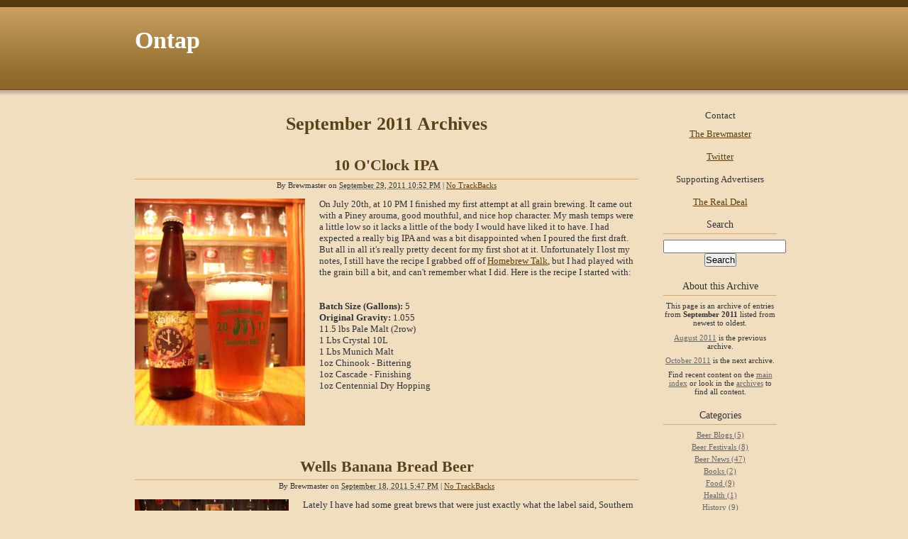

--- FILE ---
content_type: text/html
request_url: http://www.maltedbarley.org/2011/09/
body_size: 5870
content:
<!DOCTYPE html PUBLIC "-//W3C//DTD XHTML 1.0 Transitional//EN"
    "http://www.w3.org/TR/xhtml1/DTD/xhtml1-transitional.dtd">
<html xmlns="http://www.w3.org/1999/xhtml" id="sixapart-standard">
<head>
    <meta http-equiv="Content-Type" content="text/html; charset=UTF-8" />
<meta name="generator" content="Movable Type 5.01" />
<link rel="stylesheet" href="http://www.maltedbarley.org/styles.css" type="text/css" />
<link rel="start" href="http://www.maltedbarley.org/" title="Home" />
<link rel="alternate" type="application/atom+xml" title="Recent Entries" href="http://www.maltedbarley.org/atom.xml" />
<script type="text/javascript" src="http://www.maltedbarley.org/mt.js"></script>


    <title>Ontap: September 2011 Archives</title>


    <link rel="prev" href="http://www.maltedbarley.org/2011/08/" title="August 2011" />
    <link rel="next" href="http://www.maltedbarley.org/2011/10/" title="October 2011" />

</head>
<body id="classic-blog" class="mt-archive-listing mt-datebased-monthly-archive layout-wt">
    <div id="container">
        <div id="container-inner">


            <div id="header">
    <div id="header-inner">
        <div id="header-content">



            <div id="header-name"><a href="http://www.maltedbarley.org/" accesskey="1">Ontap</a></div>
            <div id="header-description"></div>



 <br /></div>
        </div>
    </div>

</div>



            <div id="content">
                <div id="content-inner">


                    <div id="alpha">
                        <div id="alpha-inner">


                            <h1 id="page-title" class="archive-title">September 2011 Archives</h1>





                            
                            <!--
<rdf:RDF xmlns:rdf="http://www.w3.org/1999/02/22-rdf-syntax-ns#"
         xmlns:trackback="http://madskills.com/public/xml/rss/module/trackback/"
         xmlns:dc="http://purl.org/dc/elements/1.1/">
<rdf:Description
    rdf:about="http://www.maltedbarley.org/2011/09/index.html#entry-000173"
    trackback:ping="http://www.maltedbarley.org/cgi-bin/mt/mt-tb.cgi/163"
    dc:title="10 O&apos;Clock IPA"
    dc:identifier="http://www.maltedbarley.org/2011/09/index.html#entry-000173"
    dc:subject="Reviews"
    dc:description="On July 20th, at 10 PM I finished my first attempt at all grain brewing. It came out with a Piney arouma, good mouthful, and nice hop character. My mash temps were a little low so it lacks a little..."
    dc:creator="Brewmaster"
    dc:date="2011-09-29T22:52:58-05:00" />
</rdf:RDF>
-->

<div id="entry-173" class="entry-asset asset hentry">
    <div class="asset-header">
        <h2 class="asset-name entry-title"><a href="http://www.maltedbarley.org/2011/09/10-oclock-ipa.html" rel="bookmark">10 O'Clock IPA</a></h2>
        <div class="asset-meta">
            <span class="byline">
    
                By <span class="vcard author">Brewmaster</span> on <abbr class="published" title="2011-09-29T22:52:58-05:00">September 29, 2011 10:52 PM</abbr>
    
            </span>

            
            <span class="separator">|</span> <a href="http://www.maltedbarley.org/2011/09/10-oclock-ipa.html#trackbacks">No TrackBacks</a>

        </div>
    </div>
    <div class="asset-content entry-content">

        <div class="asset-body">
            <div align="left"><img alt="10_OClockIPA.JPG" src="http://www.maltedbarley.org/blog_post_pics/10_OClockIPA.JPG" class="mt-image-left" style="float: left; margin: 0pt 20px 20px 0pt;" width="240" height="320" />On July 20th, at 10 PM I finished my first attempt at all grain brewing. It came out with a Piney arouma, good mouthful, and nice hop character. My mash temps were a little low so it lacks a little of the body I would have liked it to have. I had expected a really big IPA and was a bit disappointed when I poured the first draft. But all in all it's really pretty decent for my first shot at it. Unfortunately I lost my notes, I still have the recipe I grabbed off of <a href="http://www.homebrewtalk.com/f69/crooked-tree-clone-78326/">Homebrew Talk</a>, but I had played with the grain bill a bit, and can't remember what I did. Here is the recipe I started with:<br /></div><br /><br /> <div align="left"><b>Batch Size (Gallons):</b> 5<br /> <b>Original Gravity:</b> 1.055<br /> 11.5 lbs Pale Malt (2row)<br />
1 Lbs Crystal 10L<br />
1 Lbs Munich Malt<br />
1oz Chinook - Bittering<br />
1oz Cascade - Finishing<br />
1oz Centennial Dry Hopping<br /> </div>
        </div>



    </div>
    <div class="asset-footer"></div>
</div>


                            
                            <!--
<rdf:RDF xmlns:rdf="http://www.w3.org/1999/02/22-rdf-syntax-ns#"
         xmlns:trackback="http://madskills.com/public/xml/rss/module/trackback/"
         xmlns:dc="http://purl.org/dc/elements/1.1/">
<rdf:Description
    rdf:about="http://www.maltedbarley.org/2011/09/index.html#entry-000172"
    trackback:ping="http://www.maltedbarley.org/cgi-bin/mt/mt-tb.cgi/162"
    dc:title="Wells Banana Bread Beer"
    dc:identifier="http://www.maltedbarley.org/2011/09/index.html#entry-000172"
    dc:subject="Kegerator"
    dc:description="Lately I have had some great brews that were just exactly what the label said, Southern Tier Creme Brulee Stout for one. Talk about an amazing desert ale. I have never had such a desert like ale ever before, it&apos;s..."
    dc:creator="Brewmaster"
    dc:date="2011-09-18T17:47:41-05:00" />
</rdf:RDF>
-->

<div id="entry-172" class="entry-asset asset hentry">
    <div class="asset-header">
        <h2 class="asset-name entry-title"><a href="http://www.maltedbarley.org/2011/09/wells-banana-bread-beer.html" rel="bookmark">Wells Banana Bread Beer</a></h2>
        <div class="asset-meta">
            <span class="byline">
    
                By <span class="vcard author">Brewmaster</span> on <abbr class="published" title="2011-09-18T17:47:41-05:00">September 18, 2011  5:47 PM</abbr>
    
            </span>

            
            <span class="separator">|</span> <a href="http://www.maltedbarley.org/2011/09/wells-banana-bread-beer.html#trackbacks">No TrackBacks</a>

        </div>
    </div>
    <div class="asset-content entry-content">

        <div class="asset-body">
            <div align="left"><img alt="Banana.JPG" src="http://www.maltedbarley.org/blog_post_pics/Banana.JPG" class="mt-image-left" style="float: left; margin: 0pt 20px 20px 0pt;" height="295" width="217" />Lately I have had some great brews that were just exactly what the label said, Southern Tier Creme Brulee Stout for one. Talk about an amazing desert ale. I have never had such a desert like ale ever before, it's just perfect. Wells Banana Bread Ale is another. It too, is an incredible ale that tastes exactly like banana bread. Brewed with real bananas, this brass to gold ale with minimal head is a great summer, or fall ale. The aroma is 100% bananas! <br /><br />In other news we won the kegerator contest over at <a href="http://sicilianosmkt.blogspot.com/">Siciliano'</a>s. Thanks to Russ, George, and Steve for all their incredible work on the kegerator, thanks to everyone for all the votes, thanks to Kati and Chris for setting up the contest and thanks to Steve Siciliano for the gift card. It was spent on ingredients for a Vanilla Bourbon Stout, I will let you know in February how it came out.<br /><br />To the other contestants, drop me a line sometime and we'll share a pint on me.<br /></div><h1 class="norm"><br /></h1> 
        </div>



    </div>
    <div class="asset-footer"></div>
</div>


                            
                            <!--
<rdf:RDF xmlns:rdf="http://www.w3.org/1999/02/22-rdf-syntax-ns#"
         xmlns:trackback="http://madskills.com/public/xml/rss/module/trackback/"
         xmlns:dc="http://purl.org/dc/elements/1.1/">
<rdf:Description
    rdf:about="http://www.maltedbarley.org/2011/09/index.html#entry-000169"
    trackback:ping="http://www.maltedbarley.org/cgi-bin/mt/mt-tb.cgi/159"
    dc:title="Voting Is Now Open This Week"
    dc:identifier="http://www.maltedbarley.org/2011/09/index.html#entry-000169"
    dc:subject="Beer Blogs"
    dc:description="Update as of today September 8th, 2011. Voting is now open to choose your favorite kegerator!Voting closes Friday, September 16, at 12pm.So Siciliano&apos;s is having an online voting Kegerator contest this Friday over at The Buzz. It&apos;s American Idol style,..."
    dc:creator="Brewmaster"
    dc:date="2011-09-08T19:31:02-05:00" />
</rdf:RDF>
-->

<div id="entry-169" class="entry-asset asset hentry">
    <div class="asset-header">
        <h2 class="asset-name entry-title"><a href="http://www.maltedbarley.org/2011/09/vote-this-friday---if-you-want-to.html" rel="bookmark">Voting Is Now Open This Week</a></h2>
        <div class="asset-meta">
            <span class="byline">
    
                By <span class="vcard author">Brewmaster</span> on <abbr class="published" title="2011-09-08T19:31:02-05:00">September  8, 2011  7:31 PM</abbr>
    
            </span>

            
            <span class="separator">|</span> <a href="http://www.maltedbarley.org/2011/09/vote-this-friday---if-you-want-to.html#trackbacks">No TrackBacks</a>

        </div>
    </div>
    <div class="asset-content entry-content">

        <div class="asset-body">
            <div align="left"><img alt="Kegerator.JPG" src="http://www.maltedbarley.org/blog_post_pics/Kegerator.JPG" class="mt-image-right" style="float: right; margin: 0pt 0pt 20px 20px;" width="138" height="216" />Update as of today September 8th, 2011. <a href="http://sicilianosmkt.blogspot.com/2011/09/sicilianos-diy-kegerator-contest-vote.html">Voting is now open</a> to choose your favorite kegerator!<br />Voting closes Friday, September 16, at 12pm.<br /><br /><br /><div align="left">So Siciliano's is having an online voting Kegerator contest this Friday over at <a href="http://sicilianosmkt.blogspot.com/">The Buzz</a>. It's American Idol style, finalists will be announced on Friday September 2nd. Judging for Best of show will begin September 2nd. So if you feel moved, hop on over to <a href="http://sicilianosmkt.blogspot.com/">The Buzz (Sicilianos's Blog)</a> and vote for your favorite. We are all a little biased over here at maltedbarley.org, but your politics, religion ,and favorite Kegerator are your business, so vote honest. Maltedbarley.org is not big and evil, so unlike certain unnamed big corporations, and big governments, we respect your freedom of choice. <br /></div></div><br /><br /><div><br /></div>
        </div>



    </div>
    <div class="asset-footer"></div>
</div>


                            
                            <!--
<rdf:RDF xmlns:rdf="http://www.w3.org/1999/02/22-rdf-syntax-ns#"
         xmlns:trackback="http://madskills.com/public/xml/rss/module/trackback/"
         xmlns:dc="http://purl.org/dc/elements/1.1/">
<rdf:Description
    rdf:about="http://www.maltedbarley.org/2011/09/index.html#entry-000171"
    trackback:ping="http://www.maltedbarley.org/cgi-bin/mt/mt-tb.cgi/161"
    dc:title="More New Breweries In Grand Rapids"
    dc:identifier="http://www.maltedbarley.org/2011/09/index.html#entry-000171"
    dc:subject="Beer News"
    dc:description="In addition to the two new breweries that are supposed to pop up in Hudsonville, three more are in the works according to the Grand Rapids Press.Grand Rapids bar owner Mark Sellers has purchased the assets of the recently closed..."
    dc:creator="Brewmaster"
    dc:date="2011-09-02T20:05:41-05:00" />
</rdf:RDF>
-->

<div id="entry-171" class="entry-asset asset hentry">
    <div class="asset-header">
        <h2 class="asset-name entry-title"><a href="http://www.maltedbarley.org/2011/09/more-new-breweries-in-grand-rapids.html" rel="bookmark">More New Breweries In Grand Rapids</a></h2>
        <div class="asset-meta">
            <span class="byline">
    
                By <span class="vcard author">Brewmaster</span> on <abbr class="published" title="2011-09-02T20:05:41-05:00">September  2, 2011  8:05 PM</abbr>
    
            </span>

            
            <span class="separator">|</span> <a href="http://www.maltedbarley.org/2011/09/more-new-breweries-in-grand-rapids.html#trackbacks">No TrackBacks</a>

        </div>
    </div>
    <div class="asset-content entry-content">

        <div class="asset-body">
            <div align="left">In addition to the two new breweries that are supposed to pop up in Hudsonville, three more are in the works according to the Grand Rapids Press.<br /><br />Grand Rapids bar owner Mark Sellers has purchased the assets of the recently closed Grand Rapids Brewing Co. with plans to reboot the brand again in a new location downtown ... <a href="http://www.mlive.com/business/west-michigan/index.ssf/2011/09/grand_rapids_brewing_co_to_be.html">read more </a></div>
        </div>



    </div>
    <div class="asset-footer"></div>
</div>




                            <div class="content-nav">
                                <a href="http://www.maltedbarley.org/2011/08/">&laquo; August 2011</a> |
                                <a href="http://www.maltedbarley.org/">Main Index</a> |
                                <a href="http://www.maltedbarley.org/archives.html">Archives</a>
                                | <a href="http://www.maltedbarley.org/2011/10/">October 2011 &raquo;</a>
                            </div>


                        </div>
                    </div>


                    <div id="beta">
    <div id="beta-inner">

<div class="module-archives module">
<h2 class="module-header">Contact</h2>
<div class="module-content">

<a href="http://www.maltedbarley.org/contact.html">The Brewmaster</a>
<br/>
<br/>
<a href="https://twitter.com/maltedbarleyorg">Twitter</a>
<br/>
<br/>

Supporting Advertisers
<br/>
<br/>

<a href="http://realdealbrazil.com" title="The Real Deal Brazil" target="_blank">The Real Deal</a><br /><a title="The Real Deal" href="http://realdealbrazil.com" target="_blank"></a

<br/>


<br/>

</div>
</div>



    
    <div class="widget-search widget">
    <h3 class="widget-header">Search</h3>
    <div class="widget-content">
        <form method="get" action="http://www.maltedbarley.org/cgi-bin/mt/mt-search.cgi">
            <input type="text" id="search" class="ti" name="search" value="" />

            <input type="hidden" name="IncludeBlogs" value="5" />

            <input type="hidden" name="limit" value="20" />
            <input type="submit" accesskey="4" value="Search" />
        </form>
    </div>
</div>

<div class="widget-about-this-page widget">
    <h3 class="widget-header">

    
        About this Archive
    


    </h3>
    <div class="widget-content">





        <p class="first">This page is an archive of entries from <strong>September 2011</strong> listed from newest to oldest.</p>
    
        <p><a href="http://www.maltedbarley.org/2011/08/">August 2011</a> is the previous archive.</p>
    
    
        <p><a href="http://www.maltedbarley.org/2011/10/">October 2011</a> is the next archive.</p>
    


        <p>Find recent content on the <a href="http://www.maltedbarley.org/">main index</a> or look in the <a href="http://www.maltedbarley.org/archives.html">archives</a> to find all content.</p>

    </div>
</div>

<div class="widget-archive widget-archive-category widget">
    <h3 class="widget-header">Categories</h3>
    <div class="widget-content">
    
        
        <ul>
        
        
            <li><a href="http://www.maltedbarley.org/beer-blogs/">Beer Blogs (5)</a>
        
        
            </li>
        
    
        
        
            <li><a href="http://www.maltedbarley.org/beer-festivals/">Beer Festivals (8)</a>
        
        
            </li>
        
    
        
        
            <li><a href="http://www.maltedbarley.org/beer-news/">Beer News (47)</a>
        
        
            </li>
        
    
        
        
            <li><a href="http://www.maltedbarley.org/books/">Books (2)</a>
        
        
            </li>
        
    
        
        
            <li><a href="http://www.maltedbarley.org/food/">Food (9)</a>
        
        
            </li>
        
    
        
        
            <li><a href="http://www.maltedbarley.org/health/">Health (1)</a>
        
        
            </li>
        
    
        
        
            <li><a href="http://www.maltedbarley.org/history/">History (9)</a>
        
        
            </li>
        
    
        
        
            <li><a href="http://www.maltedbarley.org/homebrew/">Homebrewing (27)</a>
        
        
        
        <ul>
        
        
            <li><a href="http://www.maltedbarley.org/homebrew/beer/">Beer (23)</a>
        
        
            </li>
        
    
        
        
            <li><a href="http://www.maltedbarley.org/homebrew/spirits/">Spirits (9)</a>
        
        
            </li>
        
    
        
        
            <li><a href="http://www.maltedbarley.org/homebrew/wine/">Wine (8)</a>
        
        
            </li>
        
        </ul>
        
    
            </li>
        
    
        
        
            <li><a href="http://www.maltedbarley.org/kegerator/">Kegerator (27)</a>
        
        
            </li>
        
    
        
        
            <li><a href="http://www.maltedbarley.org/prohibition/">Prohibition (1)</a>
        
        
            </li>
        
    
        
        
            <li><a href="http://www.maltedbarley.org/quotes/">Quotes (8)</a>
        
        
            </li>
        
    
        
        
            <li><a href="http://www.maltedbarley.org/reviews/">Reviews (61)</a>
        
        
        
        <ul>
        
        
            <li><a href="http://www.maltedbarley.org/reviews/ale/">Beer Ale and Spirits (77)</a>
        
        
            </li>
        
    
        
        
            <li><a href="http://www.maltedbarley.org/reviews/drinking-establishments/">Drinking Establishments (23)</a>
        
        
            </li>
        
        </ul>
        
    
            </li>
        
    
        
        
            <li><a href="http://www.maltedbarley.org/site-information/">Site Information (6)</a>
        
        
            </li>
        
        </ul>
        
    
    </div>
</div>




    <div class="widget-archive-monthly widget-archive widget">
    <h3 class="widget-header">Monthly <a href="http://www.maltedbarley.org/archives.html">Archives</a></h3>
    <div class="widget-content">
        <ul>
        
            <li><a href="http://www.maltedbarley.org/2015/10/">October 2015 (1)</a></li>
        
    
        
            <li><a href="http://www.maltedbarley.org/2015/08/">August 2015 (2)</a></li>
        
    
        
            <li><a href="http://www.maltedbarley.org/2015/06/">June 2015 (1)</a></li>
        
    
        
            <li><a href="http://www.maltedbarley.org/2015/04/">April 2015 (2)</a></li>
        
    
        
            <li><a href="http://www.maltedbarley.org/2014/12/">December 2014 (4)</a></li>
        
    
        
            <li><a href="http://www.maltedbarley.org/2014/11/">November 2014 (1)</a></li>
        
    
        
            <li><a href="http://www.maltedbarley.org/2014/10/">October 2014 (2)</a></li>
        
    
        
            <li><a href="http://www.maltedbarley.org/2014/05/">May 2014 (1)</a></li>
        
    
        
            <li><a href="http://www.maltedbarley.org/2014/04/">April 2014 (1)</a></li>
        
    
        
            <li><a href="http://www.maltedbarley.org/2014/03/">March 2014 (1)</a></li>
        
    
        
            <li><a href="http://www.maltedbarley.org/2014/02/">February 2014 (1)</a></li>
        
    
        
            <li><a href="http://www.maltedbarley.org/2014/01/">January 2014 (2)</a></li>
        
    
        
            <li><a href="http://www.maltedbarley.org/2013/12/">December 2013 (5)</a></li>
        
    
        
            <li><a href="http://www.maltedbarley.org/2013/11/">November 2013 (3)</a></li>
        
    
        
            <li><a href="http://www.maltedbarley.org/2013/10/">October 2013 (8)</a></li>
        
    
        
            <li><a href="http://www.maltedbarley.org/2013/08/">August 2013 (2)</a></li>
        
    
        
            <li><a href="http://www.maltedbarley.org/2013/07/">July 2013 (1)</a></li>
        
    
        
            <li><a href="http://www.maltedbarley.org/2013/05/">May 2013 (1)</a></li>
        
    
        
            <li><a href="http://www.maltedbarley.org/2013/04/">April 2013 (2)</a></li>
        
    
        
            <li><a href="http://www.maltedbarley.org/2013/03/">March 2013 (1)</a></li>
        
    
        
            <li><a href="http://www.maltedbarley.org/2013/02/">February 2013 (3)</a></li>
        
    
        
            <li><a href="http://www.maltedbarley.org/2013/01/">January 2013 (4)</a></li>
        
    
        
            <li><a href="http://www.maltedbarley.org/2012/12/">December 2012 (9)</a></li>
        
    
        
            <li><a href="http://www.maltedbarley.org/2012/11/">November 2012 (6)</a></li>
        
    
        
            <li><a href="http://www.maltedbarley.org/2012/10/">October 2012 (1)</a></li>
        
    
        
            <li><a href="http://www.maltedbarley.org/2012/09/">September 2012 (1)</a></li>
        
    
        
            <li><a href="http://www.maltedbarley.org/2012/08/">August 2012 (1)</a></li>
        
    
        
            <li><a href="http://www.maltedbarley.org/2012/05/">May 2012 (1)</a></li>
        
    
        
            <li><a href="http://www.maltedbarley.org/2012/04/">April 2012 (1)</a></li>
        
    
        
            <li><a href="http://www.maltedbarley.org/2012/03/">March 2012 (1)</a></li>
        
    
        
            <li><a href="http://www.maltedbarley.org/2012/02/">February 2012 (5)</a></li>
        
    
        
            <li><a href="http://www.maltedbarley.org/2012/01/">January 2012 (5)</a></li>
        
    
        
            <li><a href="http://www.maltedbarley.org/2011/12/">December 2011 (2)</a></li>
        
    
        
            <li><a href="http://www.maltedbarley.org/2011/11/">November 2011 (5)</a></li>
        
    
        
            <li><a href="http://www.maltedbarley.org/2011/10/">October 2011 (6)</a></li>
        
    
        
            <li><a href="http://www.maltedbarley.org/2011/09/">September 2011 (4)</a></li>
        
    
        
            <li><a href="http://www.maltedbarley.org/2011/08/">August 2011 (3)</a></li>
        
    
        
            <li><a href="http://www.maltedbarley.org/2011/07/">July 2011 (6)</a></li>
        
    
        
            <li><a href="http://www.maltedbarley.org/2011/06/">June 2011 (4)</a></li>
        
    
        
            <li><a href="http://www.maltedbarley.org/2011/05/">May 2011 (8)</a></li>
        
    
        
            <li><a href="http://www.maltedbarley.org/2011/04/">April 2011 (8)</a></li>
        
    
        
            <li><a href="http://www.maltedbarley.org/2011/03/">March 2011 (5)</a></li>
        
    
        
            <li><a href="http://www.maltedbarley.org/2011/02/">February 2011 (15)</a></li>
        
    
        
            <li><a href="http://www.maltedbarley.org/2011/01/">January 2011 (7)</a></li>
        
    
        
            <li><a href="http://www.maltedbarley.org/2010/12/">December 2010 (6)</a></li>
        
    
        
            <li><a href="http://www.maltedbarley.org/2010/11/">November 2010 (11)</a></li>
        
    
        
            <li><a href="http://www.maltedbarley.org/2010/10/">October 2010 (8)</a></li>
        
    
        
            <li><a href="http://www.maltedbarley.org/2010/09/">September 2010 (12)</a></li>
        
    
        
            <li><a href="http://www.maltedbarley.org/2010/08/">August 2010 (7)</a></li>
        
    
        
            <li><a href="http://www.maltedbarley.org/2010/07/">July 2010 (2)</a></li>
        
    
        
            <li><a href="http://www.maltedbarley.org/2010/06/">June 2010 (25)</a></li>
        
    
        
            <li><a href="http://www.maltedbarley.org/2010/05/">May 2010 (5)</a></li>
        
    
        
            <li><a href="http://www.maltedbarley.org/2010/04/">April 2010 (2)</a></li>
        
    
        
            <li><a href="http://www.maltedbarley.org/2007/01/">January 2007 (1)</a></li>
        
    
        
            <li><a href="http://www.maltedbarley.org/2006/06/">June 2006 (1)</a></li>
        
    
        
            <li><a href="http://www.maltedbarley.org/2006/04/">April 2006 (1)</a></li>
        
    
        
            <li><a href="http://www.maltedbarley.org/2006/03/">March 2006 (3)</a></li>
        
    
        
            <li><a href="http://www.maltedbarley.org/2005/11/">November 2005 (8)</a></li>
        
    
        
            <li><a href="http://www.maltedbarley.org/2005/10/">October 2005 (1)</a></li>
        
    
        
            <li><a href="http://www.maltedbarley.org/2005/07/">July 2005 (1)</a></li>
        
    
        
            <li><a href="http://www.maltedbarley.org/2005/03/">March 2005 (2)</a></li>
        
    
        
            <li><a href="http://www.maltedbarley.org/2005/02/">February 2005 (1)</a></li>
        
    
        
            <li><a href="http://www.maltedbarley.org/2003/05/">May 2003 (1)</a></li>
        
    
        
            <li><a href="http://www.maltedbarley.org/2002/10/">October 2002 (1)</a></li>
        
    
        
            <li><a href="http://www.maltedbarley.org/2002/06/">June 2002 (2)</a></li>
        
    
        
            <li><a href="http://www.maltedbarley.org/2002/05/">May 2002 (1)</a></li>
        
    
        
            <li><a href="http://www.maltedbarley.org/2002/03/">March 2002 (2)</a></li>
        
        </ul>
    </div>
</div>
        
    



<div class="widget-syndication widget">
    <div class="widget-content">
        <ul>
            <li><img src="http://www.maltedbarley.org/mt-static/images/status_icons/feed.gif" alt="Subscribe to feed" width="9" height="9" /> <a href="http://www.maltedbarley.org/atom.xml">Subscribe to this blog's feed</a></li>

        </ul>
    </div>
</div>





    </div>
</div>






                </div>
            </div>


            <div id="footer">
    <div id="footer-inner">
        <div id="footer-content">
            <div class="widget-powered widget">
                <div class="widget-content">
                    <a rel="license" href="http://creativecommons.org/licenses/by-nc-nd/3.0/"></a><br/> This <span xmlns:dc="http://purl.org/dc/elements/1.1/" href="http://purl.org/dc/dcmitype/Text" rel="dc:type">work</span> by <a xmlns:cc="http://creativecommons.org/ns#" property="cc:attributionName" rel="cc:attributionURL" href="http://www.maltedbarley.org">Brewmaster - Maltedbarley.org</a> is licensed under a <a rel="license" href="http://creativecommons.org/licenses/by-nc-nd/3.0/">Creative Commons Attribution-NonCommercial-NoDerivs 3.0 Unported License</a>
                </div>
            </div>

        </div>
    </div>
</div>



        </div>
    </div>
</body>
</html>


--- FILE ---
content_type: text/css
request_url: http://www.maltedbarley.org/styles.css
body_size: 282
content:
/* This is the StyleCatcher theme addition. Do not remove this block. */
@import url(http://www.maltedbarley.org/mt-static/themes-base/blog.css);
@import url(http://www.maltedbarley.org/mt-static/support/themes/minimalist-brown/minimalist-brown.css);
/* end StyleCatcher imports */
